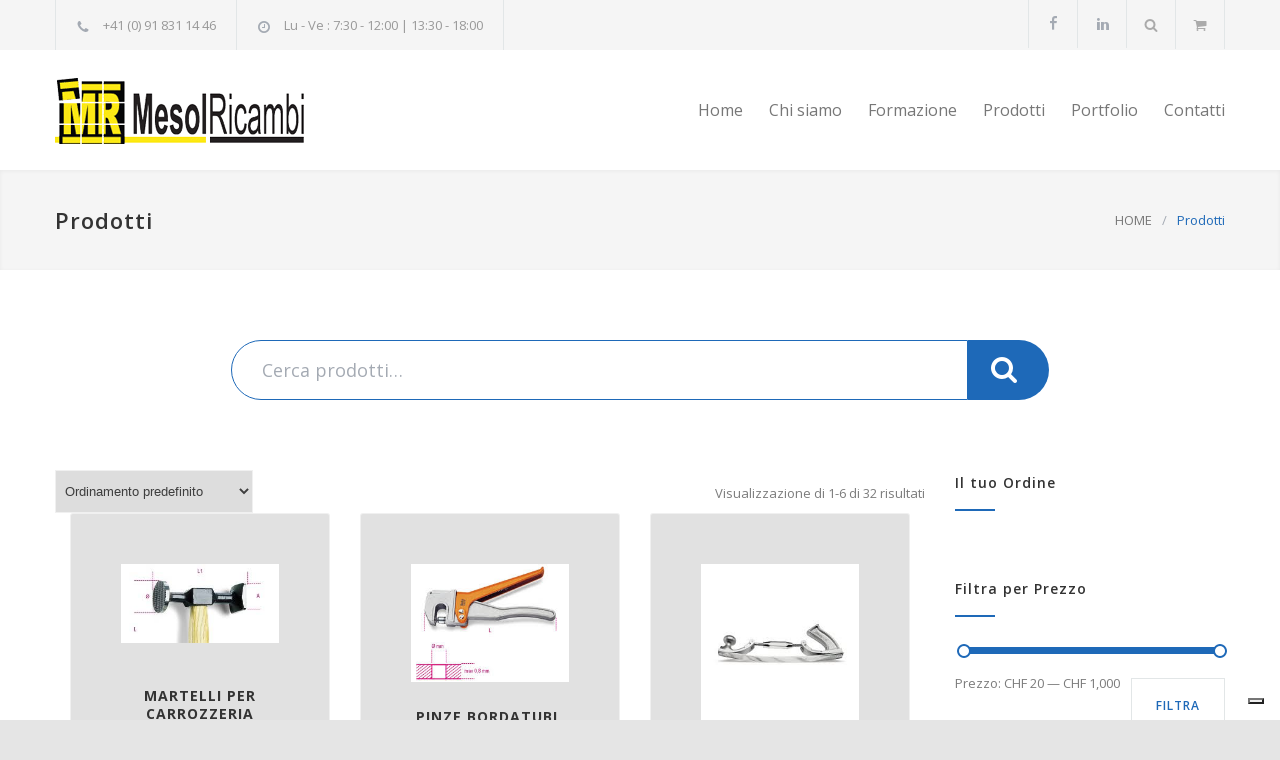

--- FILE ---
content_type: text/html; charset=UTF-8
request_url: https://www.mesolricambi.ch/prodotti/attrezzature-per-la-carrozzeria/utensili-per-carrozzeria/
body_size: 14014
content:
<!DOCTYPE html>
<html lang="it-IT">
		<head>
		<!--meta-->
		<meta http-equiv="content-type" content="text/html; charset=UTF-8" />
		<meta name="generator" content="WordPress 5.7.14" />
		<meta name="viewport" content="width=device-width, initial-scale=1, maximum-scale=1.2" />
		<meta name="description" content="Dal 2000 al servizio del garagista e del carrozziere" />
		<meta name="format-detection" content="telephone=no" />
		<!--style-->
		<link rel="alternate" type="application/rss+xml" title="RSS 2.0" href="https://www.mesolricambi.ch/feed/" />
		<link rel="pingback" href="https://www.mesolricambi.ch/xmlrpc.php" />
		<meta name='robots' content='index, follow, max-image-preview:large, max-snippet:-1, max-video-preview:-1' />

	<!-- This site is optimized with the Yoast SEO plugin v16.0.2 - https://yoast.com/wordpress/plugins/seo/ -->
	<title>Utensili per carrozzeria Archivi - Mesol Ricambi</title>
	<link rel="canonical" href="https://www.mesolricambi.ch/prodotti/attrezzature-per-la-carrozzeria/utensili-per-carrozzeria/" />
	<link rel="next" href="https://www.mesolricambi.ch/prodotti/attrezzature-per-la-carrozzeria/utensili-per-carrozzeria/page/2/" />
	<meta property="og:locale" content="it_IT" />
	<meta property="og:type" content="article" />
	<meta property="og:title" content="Utensili per carrozzeria Archivi - Mesol Ricambi" />
	<meta property="og:url" content="https://www.mesolricambi.ch/prodotti/attrezzature-per-la-carrozzeria/utensili-per-carrozzeria/" />
	<meta property="og:site_name" content="Mesol Ricambi" />
	<meta name="twitter:card" content="summary" />
	<script type="application/ld+json" class="yoast-schema-graph">{"@context":"https://schema.org","@graph":[{"@type":"WebSite","@id":"https://www.mesolricambi.ch/#website","url":"https://www.mesolricambi.ch/","name":"Mesol Ricambi","description":"Dal 2000 al servizio del garagista e del carrozziere","potentialAction":[{"@type":"SearchAction","target":"https://www.mesolricambi.ch/?s={search_term_string}","query-input":"required name=search_term_string"}],"inLanguage":"it-IT"},{"@type":"CollectionPage","@id":"https://www.mesolricambi.ch/prodotti/attrezzature-per-la-carrozzeria/utensili-per-carrozzeria/#webpage","url":"https://www.mesolricambi.ch/prodotti/attrezzature-per-la-carrozzeria/utensili-per-carrozzeria/","name":"Utensili per carrozzeria Archivi - Mesol Ricambi","isPartOf":{"@id":"https://www.mesolricambi.ch/#website"},"breadcrumb":{"@id":"https://www.mesolricambi.ch/prodotti/attrezzature-per-la-carrozzeria/utensili-per-carrozzeria/#breadcrumb"},"inLanguage":"it-IT","potentialAction":[{"@type":"ReadAction","target":["https://www.mesolricambi.ch/prodotti/attrezzature-per-la-carrozzeria/utensili-per-carrozzeria/"]}]},{"@type":"BreadcrumbList","@id":"https://www.mesolricambi.ch/prodotti/attrezzature-per-la-carrozzeria/utensili-per-carrozzeria/#breadcrumb","itemListElement":[{"@type":"ListItem","position":1,"item":{"@type":"WebPage","@id":"https://www.mesolricambi.ch/","url":"https://www.mesolricambi.ch/","name":"Home"}},{"@type":"ListItem","position":2,"item":{"@type":"WebPage","@id":"https://www.mesolricambi.ch/prodotti/attrezzature-per-la-carrozzeria/","url":"https://www.mesolricambi.ch/prodotti/attrezzature-per-la-carrozzeria/","name":"Attrezzature per la carrozzeria"}},{"@type":"ListItem","position":3,"item":{"@type":"WebPage","@id":"https://www.mesolricambi.ch/prodotti/attrezzature-per-la-carrozzeria/utensili-per-carrozzeria/","url":"https://www.mesolricambi.ch/prodotti/attrezzature-per-la-carrozzeria/utensili-per-carrozzeria/","name":"Utensili per carrozzeria"}}]}]}</script>
	<!-- / Yoast SEO plugin. -->


<link rel='dns-prefetch' href='//fonts.googleapis.com' />
<link rel='dns-prefetch' href='//s.w.org' />
<link rel="alternate" type="application/rss+xml" title="Mesol Ricambi &raquo; Feed" href="https://www.mesolricambi.ch/feed/" />
<link rel="alternate" type="application/rss+xml" title="Mesol Ricambi &raquo; Feed dei commenti" href="https://www.mesolricambi.ch/comments/feed/" />
<link rel="alternate" type="application/rss+xml" title="Feed Mesol Ricambi &raquo; Utensili per carrozzeria Categoria" href="https://www.mesolricambi.ch/prodotti/attrezzature-per-la-carrozzeria/utensili-per-carrozzeria/feed/" />
		<script type="text/javascript">
			window._wpemojiSettings = {"baseUrl":"https:\/\/s.w.org\/images\/core\/emoji\/13.0.1\/72x72\/","ext":".png","svgUrl":"https:\/\/s.w.org\/images\/core\/emoji\/13.0.1\/svg\/","svgExt":".svg","source":{"concatemoji":"https:\/\/www.mesolricambi.ch\/wp-includes\/js\/wp-emoji-release.min.js?ver=0102e2d421d753a2af1b616de0cce599"}};
			!function(e,a,t){var n,r,o,i=a.createElement("canvas"),p=i.getContext&&i.getContext("2d");function s(e,t){var a=String.fromCharCode;p.clearRect(0,0,i.width,i.height),p.fillText(a.apply(this,e),0,0);e=i.toDataURL();return p.clearRect(0,0,i.width,i.height),p.fillText(a.apply(this,t),0,0),e===i.toDataURL()}function c(e){var t=a.createElement("script");t.src=e,t.defer=t.type="text/javascript",a.getElementsByTagName("head")[0].appendChild(t)}for(o=Array("flag","emoji"),t.supports={everything:!0,everythingExceptFlag:!0},r=0;r<o.length;r++)t.supports[o[r]]=function(e){if(!p||!p.fillText)return!1;switch(p.textBaseline="top",p.font="600 32px Arial",e){case"flag":return s([127987,65039,8205,9895,65039],[127987,65039,8203,9895,65039])?!1:!s([55356,56826,55356,56819],[55356,56826,8203,55356,56819])&&!s([55356,57332,56128,56423,56128,56418,56128,56421,56128,56430,56128,56423,56128,56447],[55356,57332,8203,56128,56423,8203,56128,56418,8203,56128,56421,8203,56128,56430,8203,56128,56423,8203,56128,56447]);case"emoji":return!s([55357,56424,8205,55356,57212],[55357,56424,8203,55356,57212])}return!1}(o[r]),t.supports.everything=t.supports.everything&&t.supports[o[r]],"flag"!==o[r]&&(t.supports.everythingExceptFlag=t.supports.everythingExceptFlag&&t.supports[o[r]]);t.supports.everythingExceptFlag=t.supports.everythingExceptFlag&&!t.supports.flag,t.DOMReady=!1,t.readyCallback=function(){t.DOMReady=!0},t.supports.everything||(n=function(){t.readyCallback()},a.addEventListener?(a.addEventListener("DOMContentLoaded",n,!1),e.addEventListener("load",n,!1)):(e.attachEvent("onload",n),a.attachEvent("onreadystatechange",function(){"complete"===a.readyState&&t.readyCallback()})),(n=t.source||{}).concatemoji?c(n.concatemoji):n.wpemoji&&n.twemoji&&(c(n.twemoji),c(n.wpemoji)))}(window,document,window._wpemojiSettings);
		</script>
		<style type="text/css">
img.wp-smiley,
img.emoji {
	display: inline !important;
	border: none !important;
	box-shadow: none !important;
	height: 1em !important;
	width: 1em !important;
	margin: 0 .07em !important;
	vertical-align: -0.1em !important;
	background: none !important;
	padding: 0 !important;
}
</style>
	<link rel='stylesheet' id='font-awesome-css'  href='https://www.mesolricambi.ch/wp-content/plugins/woocommerce-ajax-filters/berocket/assets/css/font-awesome.min.css?ver=0102e2d421d753a2af1b616de0cce599' type='text/css' media='all' />
<link rel='stylesheet' id='berocket_aapf_widget-style-css'  href='https://www.mesolricambi.ch/wp-content/plugins/woocommerce-ajax-filters/assets/frontend/css/fullmain.min.css?ver=1.5.2.11' type='text/css' media='all' />
<link rel='stylesheet' id='wp-block-library-css'  href='https://www.mesolricambi.ch/wp-includes/css/dist/block-library/style.min.css?ver=0102e2d421d753a2af1b616de0cce599' type='text/css' media='all' />
<link rel='stylesheet' id='wp-block-library-theme-css'  href='https://www.mesolricambi.ch/wp-includes/css/dist/block-library/theme.min.css?ver=0102e2d421d753a2af1b616de0cce599' type='text/css' media='all' />
<link rel='stylesheet' id='wc-block-vendors-style-css'  href='https://www.mesolricambi.ch/wp-content/plugins/woocommerce/packages/woocommerce-blocks/build/vendors-style.css?ver=4.4.3' type='text/css' media='all' />
<link rel='stylesheet' id='wc-block-style-css'  href='https://www.mesolricambi.ch/wp-content/plugins/woocommerce/packages/woocommerce-blocks/build/style.css?ver=4.4.3' type='text/css' media='all' />
<link rel='stylesheet' id='rs-plugin-settings-css'  href='https://www.mesolricambi.ch/wp-content/plugins/revslider/public/assets/css/rs6.css?ver=6.3.3' type='text/css' media='all' />
<style id='rs-plugin-settings-inline-css' type='text/css'>
.tp-caption a{color:#ff7302;text-shadow:none;-webkit-transition:all 0.2s ease-out;-moz-transition:all 0.2s ease-out;-o-transition:all 0.2s ease-out;-ms-transition:all 0.2s ease-out}.tp-caption a:hover{color:#ffa902}.tp-caption a{color:#ff7302;text-shadow:none;-webkit-transition:all 0.2s ease-out;-moz-transition:all 0.2s ease-out;-o-transition:all 0.2s ease-out;-ms-transition:all 0.2s ease-out}.tp-caption a:hover{color:#ffa902}.tp-caption a{color:#ff7302;text-shadow:none;-webkit-transition:all 0.2s ease-out;-moz-transition:all 0.2s ease-out;-o-transition:all 0.2s ease-out;-ms-transition:all 0.2s ease-out}.tp-caption a:hover{color:#ffa902}.tp-caption a{color:#ff7302;text-shadow:none;-webkit-transition:all 0.2s ease-out;-moz-transition:all 0.2s ease-out;-o-transition:all 0.2s ease-out;-ms-transition:all 0.2s ease-out}.tp-caption a:hover{color:#ffa902}.tp-caption a{color:#ff7302;text-shadow:none;-webkit-transition:all 0.2s ease-out;-moz-transition:all 0.2s ease-out;-o-transition:all 0.2s ease-out;-ms-transition:all 0.2s ease-out}.tp-caption a:hover{color:#ffa902}.tp-caption a{color:#ff7302;text-shadow:none;-webkit-transition:all 0.2s ease-out;-moz-transition:all 0.2s ease-out;-o-transition:all 0.2s ease-out;-ms-transition:all 0.2s ease-out}.tp-caption a:hover{color:#ffa902}
</style>
<link rel='stylesheet' id='woocommerce-layout-css'  href='https://www.mesolricambi.ch/wp-content/plugins/woocommerce/assets/css/woocommerce-layout.css?ver=5.1.0' type='text/css' media='all' />
<link rel='stylesheet' id='woocommerce-smallscreen-css'  href='https://www.mesolricambi.ch/wp-content/plugins/woocommerce/assets/css/woocommerce-smallscreen.css?ver=5.1.0' type='text/css' media='only screen and (max-width: 768px)' />
<link rel='stylesheet' id='woocommerce-general-css'  href='https://www.mesolricambi.ch/wp-content/plugins/woocommerce/assets/css/woocommerce.css?ver=5.1.0' type='text/css' media='all' />
<style id='woocommerce-inline-inline-css' type='text/css'>
.woocommerce form .form-row .required { visibility: visible; }
</style>
<link rel='stylesheet' id='reset-css'  href='https://www.mesolricambi.ch/wp-content/themes/carservice/style/reset.css?ver=0102e2d421d753a2af1b616de0cce599' type='text/css' media='all' />
<link rel='stylesheet' id='superfish-css'  href='https://www.mesolricambi.ch/wp-content/themes/carservice/style/superfish.css?ver=0102e2d421d753a2af1b616de0cce599' type='text/css' media='all' />
<link rel='stylesheet' id='prettyPhoto-css'  href='https://www.mesolricambi.ch/wp-content/themes/carservice/style/prettyPhoto.css?ver=0102e2d421d753a2af1b616de0cce599' type='text/css' media='all' />
<link rel='stylesheet' id='jquery-qtip-css'  href='https://www.mesolricambi.ch/wp-content/plugins/ql-cost-calculator/style/jquery.qtip.css?ver=0102e2d421d753a2af1b616de0cce599' type='text/css' media='all' />
<link rel='stylesheet' id='odometer-css'  href='https://www.mesolricambi.ch/wp-content/themes/carservice/style/odometer-theme-default.css?ver=0102e2d421d753a2af1b616de0cce599' type='text/css' media='all' />
<link rel='stylesheet' id='animations-css'  href='https://www.mesolricambi.ch/wp-content/themes/carservice/style/animations.css?ver=0102e2d421d753a2af1b616de0cce599' type='text/css' media='all' />
<link rel='stylesheet' id='parent-style-css'  href='https://www.mesolricambi.ch/wp-content/themes/carservice/style.css?ver=0102e2d421d753a2af1b616de0cce599' type='text/css' media='all' />
<link rel='stylesheet' id='gmwqp-stylee-css'  href='https://www.mesolricambi.ch/wp-content/plugins/gm-woocommerce-quote-popup//assents/css/style.css?ver=1.0.0' type='text/css' media='all' />
<link rel='stylesheet' id='cc-template-css'  href='https://www.mesolricambi.ch/wp-content/plugins/ql-cost-calculator/fonts/template/style.css?ver=0102e2d421d753a2af1b616de0cce599' type='text/css' media='all' />
<link rel='stylesheet' id='cc-google-font-primary-css'  href='//fonts.googleapis.com/css?family=Open+Sans%3Aregular&#038;subset=latin%2Clatin-ext&#038;ver=0102e2d421d753a2af1b616de0cce599' type='text/css' media='all' />
<link rel='stylesheet' id='cc-google-font-lato-css'  href='//fonts.googleapis.com/css?family=Lato%3A300%2C400&#038;subset=latin-ext&#038;ver=0102e2d421d753a2af1b616de0cce599' type='text/css' media='all' />
<link rel='stylesheet' id='cost_calculator_style-css'  href='https://www.mesolricambi.ch/wp-content/plugins/ql-cost-calculator/style/style.css?ver=0102e2d421d753a2af1b616de0cce599' type='text/css' media='all' />
<style id='cost_calculator_style-inline-css' type='text/css'>
.cost-calculator-datepicker .ui-datepicker-current-day,
.cost-calculator-box input[type="checkbox"]:checked+.cost-calculator-checkbox-label,
.cost-calculator-box input[type="checkbox"]:checked+.cost-calculator-checkbox-label .checkbox-box,
.cost-calculator-box .ui-slider .ui-slider-handle::after,
.cost-calculator-box .ui-slider-range-min,
input[type='checkbox']:checked + span.cost-calculator-switch-slider,
.cost-calculator-container .cost-calculator-more,
.cost-calculator-container .cost-calculator-more[type="submit"],
body .cost-calculator-container .cost-calculator-more.cost-calculator-gray:hover
{
	background-color: #1E69B8;
}
.cost-calculator-box input[type="checkbox"]:checked+.cost-calculator-checkbox-label::before,
.cost-calculator-datepicker .ui-datepicker-prev:hover span::before,
.cost-calculator-datepicker .ui-datepicker-next:hover span::before,
.cost-calculator-summary-price,
.cost-calculator-box .ui-selectmenu-button.ui-corner-top .ui-icon,
.cost-calculator-box .ui-selectmenu-button:hover .ui-icon,
.cost-calculator-box .cost-calculator-datepicker-container:hover .ui-icon,
.cost-calculator-dropdown.cost-calculator-dropdown.ui-selectmenu-menu .ui-menu li.ui-state-focus,
div.cost-calculator-summary-box::before
{
	color: #1E69B8;
}
.cost-calculator-box input[type="checkbox"]:checked+.cost-calculator-checkbox-label,
.cost-calculator-box input[type="checkbox"]:checked+.cost-calculator-checkbox-label .checkbox-box,
.cost-calculator-box .ui-slider-handle .cost-slider-tooltip .cost-calculator-value,
.cost-calculator-container .cost-calculator-more,
.cost-calculator-container .cost-calculator-more[type="submit"],
body .cost-calculator-container .cost-calculator-more.cost-calculator-gray:hover
{
	border-color: #1E69B8;
}
.cost-calculator-box .ui-slider-handle .cost-slider-tooltip .cost-calculator-arrow::before
{
	border-color: #1E69B8 transparent;
}
.cost-calculator-datepicker .ui-datepicker-prev span::before,
.cost-calculator-datepicker .ui-datepicker-next span::before,
.cost-calculator-dropdown.ui-selectmenu-menu .ui-menu li,
.cost-calculator-box .cost-calculator-checkbox-label,
.cost-calculator-box .ui-slider-handle .cost-slider-tooltip .cost-calculator-value,
.cost-calculator-box .ui-selectmenu-button span.ui-selectmenu-text,
.cost-calculator-box .ui-selectmenu-button .ui-icon,
.cost-calculator-box .cost-calculator-datepicker-container .ui-icon,
.cost-calculator-price-description,
input[type='checkbox'] + span.cost-calculator-switch-slider::after,
.cost-calculator-form .cost-calculator-contact-box-submit-container p,
.cost-calculator-container input,
.cost-calculator-container input[type='text'],
.cost-calculator-container input[type='email'],
.cost-calculator-container input[type='number'],
.cost-calculator-container textarea,
.cost-calculator-terms-container label
{
	color: #777777;
}
.cost-calculator-datepicker.ui-datepicker,
.cost-calculator-box .cost-calculator-checkbox-label,
.cost-calculator-box .ui-slider .ui-slider-handle,
.cost-calculator-box .ui-selectmenu-button,
.cost-calculator-dropdown.ui-selectmenu-menu .ui-menu,
div.cost-calculator-box .ui-selectmenu-button .ui-icon,
div.cost-calculator-box .cost-calculator-datepicker-container .ui-icon,
.cost-calculator-container input,
.cost-calculator-container input[type='text'],
.cost-calculator-container input[type='email'],
.cost-calculator-container input[type='number'],
.cost-calculator-container textarea,
.cost-calculator-container .g-recaptcha-wrapper
{
	border-color: #E2E6E7;
}
.cost-calculator-datepicker.ui-datepicker .ui-datepicker-title,
.cost-calculator-box label,
.cost-calculator-contact-box>.vc_row>label
{
	color: #333333;
}
.cost-calculator-box .ui-slider,
input[type='checkbox'] + span.cost-calculator-switch-slider
{
	background-color: #E2E6E7;
}
body .cost-calculator-container,
body .cost-calculator-container .ui-widget,
.cost-calculator-dropdown.ui-selectmenu-menu,
.cost-calculator-box label,
.cost-calculator-container input,
.cost-calculator-container input[type='text'],
.cost-calculator-container input[type='email'],
.cost-calculator-container input[type='number'],
.cost-calculator-container textarea,
.cost-calculator-terms-container label,
.cost-calculator-terms-container label a,
input[type='checkbox'] + span.cost-calculator-switch-slider::after,
.cost-calculator-box .ui-selectmenu-button span.ui-selectmenu-text,
.cost-calculator-container .cost-calculator-more,
.cost-calculator-container .cost-calculator-more[type="submit"],
body .cost-calculator-container .cost-calculator-more.cost-calculator-gray:hover,
.cost-calculator-container .cost-calculator-flex-box label,
.cost-calculator-datepicker.ui-datepicker,
.cost-calculator-datepicker.ui-datepicker table td,
.cost-calculator-datepicker.ui-datepicker table th,
.cost-calculator-dropdown.ui-selectmenu-menu .ui-menu li
{
	font-family: 'Open Sans';
}
.cost-calculator-form .cost-calculator-flex-box textarea
{
	height: 190px;
}
.cost-calculator-dropdown.ui-selectmenu-menu 
{
	-moz-box-shadow: none;
	-webkit-box-shadow: none;
	box-shadow: none;
}
.cost-calculator-datepicker.ui-datepicker .ui-datepicker-title
{
	font-weight: 600;
}
.cost-calculator-box label+.cost-calculator-switch,
.cost-calculator-box input+input+.cost-calculator-checkbox-label.cost-calculator-checkbox-default,
.cost-calculator-contact-box .cost-calculator-flex-box,
body .cost-calculator-contact-box .cost-calculator-flex-box fieldset.wpb_column.vc_column_container,
.cost-calculator-contact-box .cost-calculator-flex-box input[type="text"],
.cost-calculator-form .cost-calculator-contact-box-submit-container,
.cost-calculator-box input+.cost-slider-container,
body .vc_row .cost-calculator-box input+input.cost-calculator-big,
.cost-calculator-box input+select+.ui-selectmenu-button,
.cost-calculator-box input+.select_container+.ui-selectmenu-button,
.cost-calculator-box input+.cost-calculator-datepicker-container
{
	margin-top: 20px;
}
.cost-calculator-form .cost-calculator-flex-box .cost-calculator-block:first-child input
{
	margin-top: 0;
}
.cost-calculator-box label,
.cost-calculator-contact-box>.vc_row>label
{
	display: block;
	font-weight: 600;
	background: #F5F5F5;
	padding: 11px 16px 13px;
	line-height: 26px
}
.cost-calculator-box label.cost-calculator-switch 
{
	padding: 0;
	font-weight: 400;
	background: none;
}
.cost-calculator-contact-box .cost-calculator-flex-box
{
	display: block;
}
.cost-calculator-contact-box .cost-calculator-flex-box fieldset.wpb_column.vc_column_container
{
	width: 100%;
	margin-left: 0;
}
.cost-calculator-contact-box .cost-calculator-flex-box .wpb_column.vc_column_container:first-child
{
	margin-top: 0;
}
.cost-calculator-container .cost-calculator-flex-box label
{
	margin-top: 28px;
	margin-bottom: -49px;
}
.cost-calculator-form .cost-calculator-flex-box .cost-calculator-block:first-child label
{
	margin-top: 8px;
	margin-bottom: -29px;
}
.cost-calculator-form .cost-calculator-contact-box-submit-container .vc_row
{
	margin: 0;
	padding: 0;
}
.vc_row .wpb_column div.cost-calculator-box.cost-calculator-float
{
	margin: 0;
}
.cost-calculator-box .cost-calculator-checkbox-label
{
	margin-right: -1px;
	margin-top: -1px;
	-moz-border-radius: 0;
	-webkit-border-radius: 0;
	border-radius: 0;
	padding: 12px 15px 10px 20px;
	color: #A4AAB3;
	background: #FFF;
	font-weight: 400;
}
.cost-calculator-box .cost-calculator-checkbox-label.cost-calculator-checkbox-default
{
	width: 14px;
}
.cost-calculator-box .cost-calculator-checkbox-label::before
{
	position: relative;
	top: -2px;
	left: -4px;
	z-index: 1;
	font-size: 16px;
	color: #FFF;
	margin-right: 10px;
	font-family: "cc-template";
	content: "c";
	font-style: normal;
	font-weight: normal;
	font-variant: normal;
	text-transform: none;
	vertical-align: middle;
	speak: none;
	line-height: 1;
	direction: ltr;
	-webkit-font-smoothing: antialiased;
	-moz-osx-font-smoothing: grayscale;
}
.cost-calculator-box input[type="checkbox"]:checked+.cost-calculator-checkbox-label
{
		color: #333;
		border-color: #E2E6E7;
		background: #F5F5F5;

}
.cost-calculator-box input[type="checkbox"]:checked+.cost-calculator-checkbox-label::before
{
	color: #FFF;
}
.cost-calculator-box .cost-calculator-checkbox-label.cost-calculator-checkbox-default::before
{
	margin-right: 0;
}
.cost-calculator-box .cost-calculator-checkbox-label .checkbox-box
{
	position: absolute;
	margin-left: 0;
	left: 12px;
	width: 22px;
	height: 22px;
	border: 1px solid #E2E6E7;
}
.cost-calculator-box .ui-selectmenu-button .ui-icon,
.cost-calculator-box .cost-calculator-datepicker-container .ui-icon
{
	border-left: 1px solid #E2E6E7;
	padding: 14px 12px 17px;
}
.cost-calculator-dropdown.ui-selectmenu-menu .ui-menu li
{
	border-top: 1px solid #E2E6E7}
.cost-calculator-dropdown.ui-selectmenu-menu .ui-menu li:first-child
{
	padding-top: 13px;
}
.cost-calculator-dropdown.ui-selectmenu-menu .ui-menu li:last-child
{
	padding-bottom: 13px;
}
.cost-calculator-container .cost-calculator-more
{
	position: relative;
	display: block;
	font-weight: 600;
	padding: 19px 0 20px;
	line-height: normal;
	letter-spacing: 1px;
	border: none;
	-moz-border-radius: 0;
	-webkit-border-radius: 0;
	border-radius: 0;
}
.cost-calculator-more span
{
	position: relative;
	z-index: 10;
	margin: 0 24px;
}
.cost-calculator-more::before
{
	position: absolute;
	content: "";
	width: 5px;
	height: 100%;
	top: 0;
	left: 0;
	background: rgba(0,0,0,0.1);
	transition: all 0.2s ease 0s;
	-webkit-transition: all 0.2s ease 0s;
	-moz-transition: all 0.2s ease 0s;
	z-index: 9;
}
.cost-calculator-container .cost-calculator-more:hover
{
	background: #1E69B8;
	color: #FFF;
	opacity: 1;
}
.cost-calculator-more:hover::before
{
	width: 100%;
	background: rgba(0,0,0,0.12);
}
.vc_row .wpb_column .cost-calculator-box.cost-calculator-summary-box,
body .vc_row .cost-calculator-box.cost-calculator-summary-box
{
	border: 1px solid #E2E6E7;
	padding: 26px 30px 28px;
}
.cost-calculator-summary-price
{
	float: right;
}
.cost-calculator-price-description
{
	text-align: right;
	margin-top: 11px;
}
.cost-calculator-fieldset-with-recaptcha,
.cost-calculator-column-with-recaptcha
{
	display: -ms-flexbox;
	display: -webkit-flexbox;
	display: -webkit-flex;
	display: flex;
	-ms-flex-direction: column-reverse;
	-webkit-flex-direction: column-reverse;
	-moz-flex-direction: column-reverse;
	flex-direction: column-reverse;
}
.vc_row.wpb_row.cost-calculator-row-with-recaptcha .vc_column_container.wpb_column
{
	width: 100%;
	margin-left: 0;
	margin-right: 0;
	margin-top: 22px;
}
.vc_row.wpb_row.cost-calculator-row-with-recaptcha .vc_column_container.wpb_column:first-child
{
	margin-top: 0;
}
.cost-calculator-container .wpb_column div.g-recaptcha-wrapper
{
	float: none;
	margin: 0;
	border-color: #E2E6E7;
	-ms-flex-item-align: start;
	-webkit-align-self: start;
	-moz-align-self: start;
	align-self: start;
}
.cost-calculator-form.cost-calculator-container .vc_row.wpb_row.cost-calculator-contact-box-submit-container div.vc_row.wpb_row.cost-calculator-button-with-recaptcha
{
	float: none;
	margin-top: 20px;
	margin-left: 0;
	margin-right: 0;
}
.cost-calculator-contact-box-submit-container .cost-calculator-recaptcha-container
{
	clear: both;
	margin-top: 20px;
	display: -ms-flexbox;
	display: -webkit-flexbox;
	display: -webkit-flex;
	display: flex;
	-ms-flex-direction: column-reverse;
	-webkit-flex-direction: column-reverse;
	-moz-flex-direction: column-reverse;
	flex-direction: column-reverse;
}
.cost-calculator-terms-container
{
	padding-bottom: 20px;
}
.cost-calculator-contact-box-submit-container .vc_col-sm-6 .cost-calculator-terms-container,
.cost-calculator-fieldset-with-recaptcha .cost-calculator-terms-container
{
	padding-bottom: 0;
}
.cost-calculator-contact-box-submit-container .cost-calculator-terms-container
{
	-ms-flex-order: 1;
	-webkit-order: 1;
	-moz-order: 1;
	order: 1;
	height: auto;
}
.cost-calculator-form.cost-calculator-container .cost-calculator-contact-box-submit-container .cost-calculator-column-with-recaptcha .cost-calculator-recaptcha-container .vc_row.wpb_row.cost-calculator-button-with-recaptcha,
.cost-calculator-contact-box-submit-container .vc_col-sm-6 .cost-calculator-terms-container + .vc_row
{
	margin-top: 20px;
}
div.cost-calculator-contact-box-submit-container .cost-calculator-column-with-recaptcha .cost-calculator-terms-container
{
	-ms-flex-item-align: start;
	-webkit-align-self: start;
	-moz-align-self: start;
	align-self: start;
}
.cost-calculator-row-with-recaptcha p
{
	padding: 0;
}
@media screen and (max-width:767px)
{
	body .wpb_column div.vc_row.cost-calculator-contact-box-submit-container .vc_col-sm-6
	{
		margin-top: 20px;
	}
	body .wpb_column div.vc_row.cost-calculator-contact-box-submit-container .vc_col-sm-6:first-child
	{
		margin-top: 0;
	}
	div.cost-calculator-fieldset-with-recaptcha .cost-calculator-terms-container
	{
		padding-bottom: 0;
	}
}

</style>
<link rel='stylesheet' id='cost_calculator_style_responsive-css'  href='https://www.mesolricambi.ch/wp-content/plugins/ql-cost-calculator/style/responsive.css?ver=0102e2d421d753a2af1b616de0cce599' type='text/css' media='all' />
<link rel='stylesheet' id='google-font-opensans-css'  href='//fonts.googleapis.com/css?family=Open+Sans%3A300%2C300italic%2C400%2C600%2C700%2C800&#038;subset=latin%2Clatin-ext&#038;ver=0102e2d421d753a2af1b616de0cce599' type='text/css' media='all' />
<link rel='stylesheet' id='main-style-css'  href='https://www.mesolricambi.ch/wp-content/themes/carservice-child/style.css?ver=0102e2d421d753a2af1b616de0cce599' type='text/css' media='all' />
<link rel='stylesheet' id='responsive-css'  href='https://www.mesolricambi.ch/wp-content/themes/carservice/style/responsive.css?ver=0102e2d421d753a2af1b616de0cce599' type='text/css' media='all' />
<link rel='stylesheet' id='woocommerce-custom-css'  href='https://www.mesolricambi.ch/wp-content/themes/carservice/woocommerce/style.css?ver=0102e2d421d753a2af1b616de0cce599' type='text/css' media='all' />
<link rel='stylesheet' id='woocommerce-responsive-css'  href='https://www.mesolricambi.ch/wp-content/themes/carservice/woocommerce/responsive.css?ver=0102e2d421d753a2af1b616de0cce599' type='text/css' media='all' />
<link rel='stylesheet' id='cs-streamline-small-css'  href='https://www.mesolricambi.ch/wp-content/themes/carservice/fonts/streamline-small/style.css?ver=0102e2d421d753a2af1b616de0cce599' type='text/css' media='all' />
<link rel='stylesheet' id='cs-template-css'  href='https://www.mesolricambi.ch/wp-content/themes/carservice/fonts/template/styles.css?ver=0102e2d421d753a2af1b616de0cce599' type='text/css' media='all' />
<link rel='stylesheet' id='cs-social-css'  href='https://www.mesolricambi.ch/wp-content/themes/carservice/fonts/social/styles.css?ver=0102e2d421d753a2af1b616de0cce599' type='text/css' media='all' />
<link rel='stylesheet' id='custom-css'  href='https://www.mesolricambi.ch/wp-content/themes/carservice/custom.css?ver=0102e2d421d753a2af1b616de0cce599' type='text/css' media='all' />
<link rel='stylesheet' id='vcv:assets:front:style-css'  href='https://www.mesolricambi.ch/wp-content/plugins/visualcomposer/public/dist/front.bundle.css?ver=35.1' type='text/css' media='all' />
<script type='text/javascript' src='https://www.mesolricambi.ch/wp-includes/js/jquery/jquery.min.js?ver=3.5.1' id='jquery-core-js'></script>
<script type='text/javascript' src='https://www.mesolricambi.ch/wp-includes/js/jquery/jquery-migrate.min.js?ver=3.3.2' id='jquery-migrate-js'></script>
<script type='text/javascript' src='https://www.mesolricambi.ch/wp-content/plugins/revslider/public/assets/js/rbtools.min.js?ver=6.3.3' id='tp-tools-js'></script>
<script type='text/javascript' src='https://www.mesolricambi.ch/wp-content/plugins/revslider/public/assets/js/rs6.min.js?ver=6.3.3' id='revmin-js'></script>
<script type='text/javascript' src='https://www.mesolricambi.ch/wp-content/plugins/woocommerce/assets/js/jquery-blockui/jquery.blockUI.min.js?ver=2.70' id='jquery-blockui-js'></script>
<script type='text/javascript' id='wc-add-to-cart-js-extra'>
/* <![CDATA[ */
var wc_add_to_cart_params = {"ajax_url":"\/wp-admin\/admin-ajax.php","wc_ajax_url":"\/?wc-ajax=%%endpoint%%","i18n_view_cart":"Controlla ordine","cart_url":"https:\/\/www.mesolricambi.ch\/controlla-ordine\/","is_cart":"","cart_redirect_after_add":"no"};
/* ]]> */
</script>
<script type='text/javascript' src='https://www.mesolricambi.ch/wp-content/plugins/woocommerce/assets/js/frontend/add-to-cart.min.js?ver=5.1.0' id='wc-add-to-cart-js'></script>
<script type='text/javascript' src='https://www.mesolricambi.ch/wp-content/plugins/js_composer/assets/js/vendors/woocommerce-add-to-cart.js?ver=6.5.0' id='vc_woocommerce-add-to-cart-js-js'></script>
<link rel="https://api.w.org/" href="https://www.mesolricambi.ch/wp-json/" /><link rel="EditURI" type="application/rsd+xml" title="RSD" href="https://www.mesolricambi.ch/xmlrpc.php?rsd" />
<link rel="wlwmanifest" type="application/wlwmanifest+xml" href="https://www.mesolricambi.ch/wp-includes/wlwmanifest.xml" /> 

<style type="text/css" id="simple-css-output">/* ELIMINA YOU ARE HERE NEL BREADCRUMB */.page-header-right label{display:none;}/* TEAM (CHI SIAMO) */.team{text-align:center;margin-top:10px;}.team p{margin-top:0;}/* nomi ridimensionamento testo a 1190px */@media only screen and (max-width:1190px) {.team h4{font-size:13px;}}/* TEAM */.team h4{font-size:15px;background-color:#1e69b8;color:#fff;padding:6px;width:200px;margin:auto;line-height:24px;border-left:5px solid #1a5ca1;}.team h5{font-size:15px;margin-top:4px;}/* FOOTER PRIVACY E MAPPA */.policy{font-size:12px;}/* CONTACT FORM */input, textarea {border:1px solid #aaa;}/* FOOTER */.contatti {color:#fcec44 !important;}.policy {color:#3b5998 !important;}.policy {color:#0074B1 !important;}/* CODICE PRODOTTO SKU */.sku_wrapper {display:block;width:180px;background-color:#1e69b8;color:#fff;font-size:16px;padding:10px 10px 14px;text-align:center;}.woocommerce .posted_in{display:block;margin-top:16px;}/* ALLINEAMENTO QUANTITA' PULSANTE "ORDINA" */.woocommerce div.product form.cart div.quantity {margin:0 10px 0 0;}/* PADDING PER RICHIEDI PREVENTIVO */#enquiry {padding-top:30px;}/* RICHIEDI PREVENTIVO */#enquiry input /*{background-color:#2f74bd;color:#fff;}*/ {background-color:#fff;color:#2f74bd;}#enquiry input.wpi-button:hover, #enquiry input.wpi-button:active, #enquiry input.wpi-button:focus {padding:18px 24px 19px;background-color:#2f74bd;color:#fff;}.contact-bottom {display:none;}/* CATEGORIA WOOCOMMERCE */.woocommerce .posted_in {margin-top:30px;}/* DESCRIZIONE - INFO AGGIUNTIVE */.wc-tabs-wrapper .ui-widget-content{border-radius:0;}.woocommerce-tabs h2 {visibility:hidden;}</style><meta name="generator" content="Basato su Visual Composer Website Builder - editor visuale che utilizza una facile e veloce modalità di trascinamento per WordPress."/><style></style>	<noscript><style>.woocommerce-product-gallery{ opacity: 1 !important; }</style></noscript>
	<meta name="generator" content="Powered by WPBakery Page Builder - drag and drop page builder for WordPress."/>
<meta name="generator" content="Powered by Slider Revolution 6.3.3 - responsive, Mobile-Friendly Slider Plugin for WordPress with comfortable drag and drop interface." />
<link rel="icon" href="https://www.mesolricambi.ch/wp-content/uploads/2017/05/005-repairing-car-90x90.png" sizes="32x32" />
<link rel="icon" href="https://www.mesolricambi.ch/wp-content/uploads/2017/05/005-repairing-car.png" sizes="192x192" />
<link rel="apple-touch-icon" href="https://www.mesolricambi.ch/wp-content/uploads/2017/05/005-repairing-car.png" />
<meta name="msapplication-TileImage" content="https://www.mesolricambi.ch/wp-content/uploads/2017/05/005-repairing-car.png" />
<script type="text/javascript">function setREVStartSize(e){
			//window.requestAnimationFrame(function() {				 
				window.RSIW = window.RSIW===undefined ? window.innerWidth : window.RSIW;	
				window.RSIH = window.RSIH===undefined ? window.innerHeight : window.RSIH;	
				try {								
					var pw = document.getElementById(e.c).parentNode.offsetWidth,
						newh;
					pw = pw===0 || isNaN(pw) ? window.RSIW : pw;
					e.tabw = e.tabw===undefined ? 0 : parseInt(e.tabw);
					e.thumbw = e.thumbw===undefined ? 0 : parseInt(e.thumbw);
					e.tabh = e.tabh===undefined ? 0 : parseInt(e.tabh);
					e.thumbh = e.thumbh===undefined ? 0 : parseInt(e.thumbh);
					e.tabhide = e.tabhide===undefined ? 0 : parseInt(e.tabhide);
					e.thumbhide = e.thumbhide===undefined ? 0 : parseInt(e.thumbhide);
					e.mh = e.mh===undefined || e.mh=="" || e.mh==="auto" ? 0 : parseInt(e.mh,0);		
					if(e.layout==="fullscreen" || e.l==="fullscreen") 						
						newh = Math.max(e.mh,window.RSIH);					
					else{					
						e.gw = Array.isArray(e.gw) ? e.gw : [e.gw];
						for (var i in e.rl) if (e.gw[i]===undefined || e.gw[i]===0) e.gw[i] = e.gw[i-1];					
						e.gh = e.el===undefined || e.el==="" || (Array.isArray(e.el) && e.el.length==0)? e.gh : e.el;
						e.gh = Array.isArray(e.gh) ? e.gh : [e.gh];
						for (var i in e.rl) if (e.gh[i]===undefined || e.gh[i]===0) e.gh[i] = e.gh[i-1];
											
						var nl = new Array(e.rl.length),
							ix = 0,						
							sl;					
						e.tabw = e.tabhide>=pw ? 0 : e.tabw;
						e.thumbw = e.thumbhide>=pw ? 0 : e.thumbw;
						e.tabh = e.tabhide>=pw ? 0 : e.tabh;
						e.thumbh = e.thumbhide>=pw ? 0 : e.thumbh;					
						for (var i in e.rl) nl[i] = e.rl[i]<window.RSIW ? 0 : e.rl[i];
						sl = nl[0];									
						for (var i in nl) if (sl>nl[i] && nl[i]>0) { sl = nl[i]; ix=i;}															
						var m = pw>(e.gw[ix]+e.tabw+e.thumbw) ? 1 : (pw-(e.tabw+e.thumbw)) / (e.gw[ix]);					
						newh =  (e.gh[ix] * m) + (e.tabh + e.thumbh);
					}				
					if(window.rs_init_css===undefined) window.rs_init_css = document.head.appendChild(document.createElement("style"));					
					document.getElementById(e.c).height = newh+"px";
					window.rs_init_css.innerHTML += "#"+e.c+"_wrapper { height: "+newh+"px }";				
				} catch(e){
					console.log("Failure at Presize of Slider:" + e)
				}					   
			//});
		  };</script>
<noscript><style> .wpb_animate_when_almost_visible { opacity: 1; }</style></noscript>	</head>
		<body data-rsssl=1 class="archive tax-product_cat term-utensili-per-carrozzeria term-300 theme-carservice vcwb woocommerce woocommerce-page woocommerce-no-js wpb-js-composer js-comp-ver-6.5.0 vc_responsive">
		<div class="site-container">
						<div class="header-top-bar-container clearfix">
								<div class="header-top-bar">
					<div id='carservice_cart_icon-2' class='widget cs_cart_icon_widget'>			<a href="https://www.mesolricambi.ch/controlla-ordine/" class="cart-icon template-shopping-cart">&nbsp;<span class="cart-items-number" style="display: none;">0</span></a>
			</div><div id='carservice_contact_details_list-2' class='widget cs_contact_details_list_widget'>		<ul class="contact-details clearfix">
							<li class="template-phone">
										<a href="tel:+410918311446">
					+41 (0) 91 831 14 46					</a>
									</li>
								<li class="template-clock">
					Lu - Ve : 7:30 - 12:00 | 13:30 - 18:00				</li>
						</ul>
		</div><div id='search-3' class='widget widget_search'><div class="search-container">
	<a class="template-search" href="#" title="Search"></a>
	<form class="search-form" action="https://www.mesolricambi.ch">
		<input name="s" class="search-input hint" type="text" value="Search..." placeholder="Search...">
		<fieldset class="search-submit-container">
			<span class="template-search"></span>
			<input type="submit" class="search-submit" value="">
		</fieldset>
	</form>
</div></div><div id='carservice_social_icons-2' class='widget cs_social_icons_widget'>		<ul class="social-icons">
						<li><a  target='_blank' href="https://www.facebook.com/mesolricambi/" class="social-facebook"></a></li>
						<li><a  target='_blank' href="#" class="social-linkedin"></a></li>
					</ul>
		</div>				</div>
				<a href="#" class="header-toggle template-arrow-up"></a>
							</div>
						<!-- Header -->
			<div class="header-container sticky">
				<div class="vertical-align-table">
					<div class="header clearfix">
						<div class="logo vertical-align-cell">
							<h1><a href="https://www.mesolricambi.ch" title="Mesol Ricambi">
														<img src="https://www.mesolricambi.ch/wp-content/uploads/2021/03/logo-mesol-ricambi-ridimensionato-aimaproject-sa.png" alt="logo">
																					</a></h1>
						</div>
														<a href="#" class="mobile-menu-switch vertical-align-cell">
									<span class="line"></span>
									<span class="line"></span>
									<span class="line"></span>
								</a>
								<div class="menu-container clearfix vertical-align-cell">
								<nav class="menu-main-menu-container"><ul id="menu-main-menu" class="sf-menu"><li id="menu-item-1165" class="menu-item menu-item-type-post_type menu-item-object-page menu-item-home menu-item-1165"><a href="https://www.mesolricambi.ch/">Home</a></li>
<li id="menu-item-1193" class="menu-item menu-item-type-post_type menu-item-object-page menu-item-1193"><a href="https://www.mesolricambi.ch/chi-siamo/">Chi siamo</a></li>
<li id="menu-item-4750" class="menu-item menu-item-type-post_type menu-item-object-page menu-item-4750"><a href="https://www.mesolricambi.ch/formazione/">Formazione</a></li>
<li id="menu-item-1788" class="menu-item menu-item-type-post_type menu-item-object-page menu-item-has-children menu-item-1788"><a href="https://www.mesolricambi.ch/prodotti/">Prodotti</a>
<ul class="sub-menu">
	<li id="menu-item-1875" class="menu-item menu-item-type-taxonomy menu-item-object-product_cat menu-item-1875"><a href="https://www.mesolricambi.ch/prodotti/novita/">Novità</a></li>
	<li id="menu-item-1551" class="menu-item menu-item-type-taxonomy menu-item-object-product_cat menu-item-1551"><a href="https://www.mesolricambi.ch/prodotti/azioni/">Azioni</a></li>
	<li id="menu-item-1552" class="menu-item menu-item-type-taxonomy menu-item-object-product_cat menu-item-1552"><a href="https://www.mesolricambi.ch/prodotti/usato/">Usato</a></li>
</ul>
</li>
<li id="menu-item-4720" class="menu-item menu-item-type-post_type menu-item-object-page menu-item-4720"><a href="https://www.mesolricambi.ch/portfolio/">Portfolio</a></li>
<li id="menu-item-1261" class="menu-item menu-item-type-post_type menu-item-object-page menu-item-1261"><a href="https://www.mesolricambi.ch/contatti/">Contatti</a></li>
</ul></nav>								</div>
								<div class="mobile-menu-container">
									<div class="mobile-menu-divider"></div>
									<nav class="menu-main-menu-container"><ul id="menu-main-menu-1" class="mobile-menu collapsible-mobile-submenus"><li class="menu-item menu-item-type-post_type menu-item-object-page menu-item-home menu-item-1165"><a href="https://www.mesolricambi.ch/">Home</a></li>
<li class="menu-item menu-item-type-post_type menu-item-object-page menu-item-1193"><a href="https://www.mesolricambi.ch/chi-siamo/">Chi siamo</a></li>
<li class="menu-item menu-item-type-post_type menu-item-object-page menu-item-4750"><a href="https://www.mesolricambi.ch/formazione/">Formazione</a></li>
<li class="menu-item menu-item-type-post_type menu-item-object-page menu-item-has-children menu-item-1788"><a href="https://www.mesolricambi.ch/prodotti/">Prodotti</a><a href="#" class="template-arrow-menu"></a>
<ul class="sub-menu">
	<li class="menu-item menu-item-type-taxonomy menu-item-object-product_cat menu-item-1875"><a href="https://www.mesolricambi.ch/prodotti/novita/">Novità</a></li>
	<li class="menu-item menu-item-type-taxonomy menu-item-object-product_cat menu-item-1551"><a href="https://www.mesolricambi.ch/prodotti/azioni/">Azioni</a></li>
	<li class="menu-item menu-item-type-taxonomy menu-item-object-product_cat menu-item-1552"><a href="https://www.mesolricambi.ch/prodotti/usato/">Usato</a></li>
</ul>
</li>
<li class="menu-item menu-item-type-post_type menu-item-object-page menu-item-4720"><a href="https://www.mesolricambi.ch/portfolio/">Portfolio</a></li>
<li class="menu-item menu-item-type-post_type menu-item-object-page menu-item-1261"><a href="https://www.mesolricambi.ch/contatti/">Contatti</a></li>
</ul></nav>								</div>
													</div>
				</div>
			</div>
		<!-- /Header --><div class="theme-page padding-bottom-70">
	<div class="vc_row wpb_row vc_row-fluid gray full-width page-header vertical-align-table">
		<div class="vc_row wpb_row vc_inner vc_row-fluid">
			<div class="page-header-left">
				<h1>Prodotti</h1>
			</div>
			<div class="page-header-right">
				<div class="bread-crumb-container">
					<label>YOU ARE HERE:</label>
					<ul class="bread-crumb">
						<li>
							<a href="https://www.mesolricambi.ch" title="Home">
								HOME							</a>
						</li>
						<li class="separator">
							&#47;
						</li>
						<li>
							Prodotti						</li>
					</ul>
				</div>
			</div>
		</div>
	</div>
	<div class="clearfix">
		<div class="vc_row wpb_row vc_row-fluid margin-top-70">

			
<div class="form-container">

<form role="search" method="get" class="woocommerce-product-search" action="https://www.mesolricambi.ch/">
	<label class="screen-reader-text" for="woocommerce-product-search-field-0">Cerca:</label>
    <div class="search-wrapper">
        <input type="search" id="woocommerce-product-search-field-0" class="search-field" placeholder="Cerca prodotti&hellip;" value="" name="s" />
        <button type="submit" class="search-submit">
            <i class="template-search"></i>
        </button>
        <div class="clearfix"></div>
    </div>
    <input type="hidden" name="post_type" value="product" />
</form>

</div>

			<div class="vc_col-sm-9 wpb_column vc_column_container no-margin">
				<div class="wpb_wrapper">
					
			
			
			
				<div class="woocommerce-notices-wrapper"></div><p class="woocommerce-result-count">
	Visualizzazione di 1-6 di 32 risultati</p>
<form class="woocommerce-ordering" method="get">
	<select name="orderby" class="orderby" aria-label="Ordine negozio">
					<option value="menu_order"  selected='selected'>Ordinamento predefinito</option>
					<option value="popularity" >Popolarità</option>
					<option value="date" >Ordina in base al più recente</option>
					<option value="price" >Prezzo: dal più economico</option>
					<option value="price-desc" >Prezzo: dal più caro</option>
			</select>
	<input type="hidden" name="paged" value="1" />
	</form>

				<ul class="products columns-3">
<li class="product-category product first">
	<a href="https://www.mesolricambi.ch/prodotti/attrezzature-per-la-carrozzeria/utensili-per-carrozzeria/martelli-per-carrozzeria/"><img src="https://www.mesolricambi.ch/wp-content/uploads/2017/08/1357Z45.jpeg" alt="Martelli per carrozzeria" width="300" height="300" />		<h2 class="woocommerce-loop-category__title">
			Martelli per carrozzeria <mark class="count">(6)</mark>		</h2>
		</a></li>
<li class="product-category product">
	<a href="https://www.mesolricambi.ch/prodotti/attrezzature-per-la-carrozzeria/utensili-per-carrozzeria/pinze-bordatubi-foralamiere-piegabordi/"><img src="https://www.mesolricambi.ch/wp-content/uploads/2017/08/1065P.jpeg" alt="Pinze bordatubi, foralamiere, piegabordi" width="300" height="300" />		<h2 class="woocommerce-loop-category__title">
			Pinze bordatubi, foralamiere, piegabordi <mark class="count">(8)</mark>		</h2>
		</a></li>
<li class="product-category product last">
	<a href="https://www.mesolricambi.ch/prodotti/attrezzature-per-la-carrozzeria/utensili-per-carrozzeria/portalima-e-battilamiera/"><img src="https://www.mesolricambi.ch/wp-content/uploads/2017/08/1338.jpeg" alt="Portalima e battilamiera" width="300" height="300" srcset="https://www.mesolricambi.ch/wp-content/uploads/2017/08/1338.jpeg 225w, https://www.mesolricambi.ch/wp-content/uploads/2017/08/1338-150x150.jpeg 150w, https://www.mesolricambi.ch/wp-content/uploads/2017/08/1338-90x90.jpeg 90w" sizes="(max-width: 225px) 100vw, 225px" />		<h2 class="woocommerce-loop-category__title">
			Portalima e battilamiera <mark class="count">(6)</mark>		</h2>
		</a></li>
<li class="product-category product first">
	<a href="https://www.mesolricambi.ch/prodotti/attrezzature-per-la-carrozzeria/utensili-per-carrozzeria/tassi/"><img src="https://www.mesolricambi.ch/wp-content/uploads/2017/08/1305Z-300x159.jpeg" alt="Tassi" width="300" height="300" />		<h2 class="woocommerce-loop-category__title">
			Tassi <mark class="count">(9)</mark>		</h2>
		</a></li>

																					<li class="post-2749 product type-product status-publish has-post-thumbnail product_cat-martelli-per-carrozzeria product_cat-tassi product_cat-utensili-per-carrozzeria  instock sale shipping-taxable purchasable product-type-simple">
	<a href="https://www.mesolricambi.ch/prodotto/assortimento-da-carrozzeria-1369c11/" class="woocommerce-LoopProduct-link woocommerce-loop-product__link">
	<span class="onsale">Azione</span>
	<img width="239" height="211" src="https://www.mesolricambi.ch/wp-content/uploads/2017/08/1369c11.jpeg" class="attachment-woocommerce_thumbnail size-woocommerce_thumbnail" alt="" loading="lazy" /><h2 class="woocommerce-loop-product__title">ASSORTIMENTO DA CARROZZERIA 1369/C11</h2>
	<span class="price"><del><span class="woocommerce-Price-amount amount"><bdi><span class="woocommerce-Price-currencySymbol">&#67;&#72;&#70;</span>&nbsp;1,111.00</bdi></span></del> <ins><span class="woocommerce-Price-amount amount"><bdi><span class="woocommerce-Price-currencySymbol">&#67;&#72;&#70;</span>&nbsp;999.00</bdi></span></ins></span>
</a><a href="?add-to-cart=2749" data-quantity="1" class="button product_type_simple add_to_cart_button ajax_add_to_cart" data-product_id="2749" data-product_sku="013690033" aria-label="Aggiungi &ldquo;ASSORTIMENTO DA CARROZZERIA 1369/C11&rdquo; al tuo carrello" rel="nofollow">ADD TO CART</a>		<div class="gmwqp_inquirybtn_loop">
			<a href="#" class="button gmwqp_inq " title="ASSORTIMENTO DA CARROZZERIA 1369/C11" attr_id="2749">Richiesta Preventivo</a>
		</div>
		</li>
																	<li class="post-3477 product type-product status-publish has-post-thumbnail product_cat-portalima-e-battilamiera product_cat-raddrizzatori-per-carrozzeria last instock sale shipping-taxable purchasable product-type-simple">
	<a href="https://www.mesolricambi.ch/prodotto/battitoio-a-contraccolpo/" class="woocommerce-LoopProduct-link woocommerce-loop-product__link">
	<span class="onsale">Azione</span>
	<img width="225" height="225" src="https://www.mesolricambi.ch/wp-content/uploads/2017/09/096.jpeg" class="attachment-woocommerce_thumbnail size-woocommerce_thumbnail" alt="" loading="lazy" srcset="https://www.mesolricambi.ch/wp-content/uploads/2017/09/096.jpeg 225w, https://www.mesolricambi.ch/wp-content/uploads/2017/09/096-150x150.jpeg 150w, https://www.mesolricambi.ch/wp-content/uploads/2017/09/096-90x90.jpeg 90w" sizes="(max-width: 225px) 100vw, 225px" /><h2 class="woocommerce-loop-product__title">BATTITOIO A CONTRACCOLPO ART. OMCN 096</h2>
	<span class="price"><del><span class="woocommerce-Price-amount amount"><bdi><span class="woocommerce-Price-currencySymbol">&#67;&#72;&#70;</span>&nbsp;104.00</bdi></span></del> <ins><span class="woocommerce-Price-amount amount"><bdi><span class="woocommerce-Price-currencySymbol">&#67;&#72;&#70;</span>&nbsp;67.00</bdi></span></ins></span>
</a><a href="?add-to-cart=3477" data-quantity="1" class="button product_type_simple add_to_cart_button ajax_add_to_cart" data-product_id="3477" data-product_sku="OMCN 096" aria-label="Aggiungi &ldquo;BATTITOIO A CONTRACCOLPO ART. OMCN 096&rdquo; al tuo carrello" rel="nofollow">ADD TO CART</a>		<div class="gmwqp_inquirybtn_loop">
			<a href="#" class="button gmwqp_inq " title="BATTITOIO A CONTRACCOLPO ART. OMCN 096" attr_id="3477">Richiesta Preventivo</a>
		</div>
		</li>
																	<li class="post-3493 product type-product status-publish has-post-thumbnail product_cat-portalima-e-battilamiera product_cat-raddrizzatori-per-carrozzeria first instock sale shipping-taxable purchasable product-type-simple">
	<a href="https://www.mesolricambi.ch/prodotto/battitoio-a-contraccolpo-corredato-di-ganci/" class="woocommerce-LoopProduct-link woocommerce-loop-product__link">
	<span class="onsale">Azione</span>
	<img width="278" height="181" src="https://www.mesolricambi.ch/wp-content/uploads/2017/09/096a.jpeg" class="attachment-woocommerce_thumbnail size-woocommerce_thumbnail" alt="" loading="lazy" /><h2 class="woocommerce-loop-product__title">BATTITOIO A CONTRACCOLPO CORREDATO DI GANCI ART. OMCN 096/A</h2>
	<span class="price"><del><span class="woocommerce-Price-amount amount"><bdi><span class="woocommerce-Price-currencySymbol">&#67;&#72;&#70;</span>&nbsp;664.00</bdi></span></del> <ins><span class="woocommerce-Price-amount amount"><bdi><span class="woocommerce-Price-currencySymbol">&#67;&#72;&#70;</span>&nbsp;432.00</bdi></span></ins></span>
</a><a href="?add-to-cart=3493" data-quantity="1" class="button product_type_simple add_to_cart_button ajax_add_to_cart" data-product_id="3493" data-product_sku="OMCN 096/A" aria-label="Aggiungi &ldquo;BATTITOIO A CONTRACCOLPO CORREDATO DI GANCI ART. OMCN 096/A&rdquo; al tuo carrello" rel="nofollow">ADD TO CART</a>		<div class="gmwqp_inquirybtn_loop">
			<a href="#" class="button gmwqp_inq " title="BATTITOIO A CONTRACCOLPO CORREDATO DI GANCI ART. OMCN 096/A" attr_id="3493">Richiesta Preventivo</a>
		</div>
		</li>
																	<li class="post-2765 product type-product status-publish has-post-thumbnail product_cat-pinze-bordatubi-foralamiere-piegabordi product_cat-utensili-per-carrozzeria  instock sale shipping-taxable purchasable product-type-simple">
	<a href="https://www.mesolricambi.ch/prodotto/cesoia-a-doppia-leva-destrorsa-1123/" class="woocommerce-LoopProduct-link woocommerce-loop-product__link">
	<span class="onsale">Azione</span>
	<img width="300" height="144" src="https://www.mesolricambi.ch/wp-content/uploads/2017/08/1123-300x144.jpeg" class="attachment-woocommerce_thumbnail size-woocommerce_thumbnail" alt="" loading="lazy" /><h2 class="woocommerce-loop-product__title">CESOIA A DOPPIA LEVA DESTRORSA 1123</h2>
	<span class="price"><del><span class="woocommerce-Price-amount amount"><bdi><span class="woocommerce-Price-currencySymbol">&#67;&#72;&#70;</span>&nbsp;46.00</bdi></span></del> <ins><span class="woocommerce-Price-amount amount"><bdi><span class="woocommerce-Price-currencySymbol">&#67;&#72;&#70;</span>&nbsp;41.50</bdi></span></ins></span>
</a><a href="?add-to-cart=2765" data-quantity="1" class="button product_type_simple add_to_cart_button ajax_add_to_cart" data-product_id="2765" data-product_sku="011230020" aria-label="Aggiungi &ldquo;CESOIA A DOPPIA LEVA DESTRORSA 1123&rdquo; al tuo carrello" rel="nofollow">ADD TO CART</a>		<div class="gmwqp_inquirybtn_loop">
			<a href="#" class="button gmwqp_inq " title="CESOIA A DOPPIA LEVA DESTRORSA 1123" attr_id="2765">Richiesta Preventivo</a>
		</div>
		</li>
																	<li class="post-2764 product type-product status-publish has-post-thumbnail product_cat-pinze-bordatubi-foralamiere-piegabordi product_cat-utensili-per-carrozzeria last instock sale shipping-taxable purchasable product-type-simple">
	<a href="https://www.mesolricambi.ch/prodotto/cesoia-a-doppia-leva-lame-diritte-1122/" class="woocommerce-LoopProduct-link woocommerce-loop-product__link">
	<span class="onsale">Azione</span>
	<img width="300" height="139" src="https://www.mesolricambi.ch/wp-content/uploads/2017/08/1122-300x139.jpeg" class="attachment-woocommerce_thumbnail size-woocommerce_thumbnail" alt="" loading="lazy" /><h2 class="woocommerce-loop-product__title">CESOIA A DOPPIA LEVA LAME DIRITTE 1122</h2>
	<span class="price"><del><span class="woocommerce-Price-amount amount"><bdi><span class="woocommerce-Price-currencySymbol">&#67;&#72;&#70;</span>&nbsp;46.00</bdi></span></del> <ins><span class="woocommerce-Price-amount amount"><bdi><span class="woocommerce-Price-currencySymbol">&#67;&#72;&#70;</span>&nbsp;41.40</bdi></span></ins></span>
</a><a href="?add-to-cart=2764" data-quantity="1" class="button product_type_simple add_to_cart_button ajax_add_to_cart" data-product_id="2764" data-product_sku="011220020" aria-label="Aggiungi &ldquo;CESOIA A DOPPIA LEVA LAME DIRITTE 1122&rdquo; al tuo carrello" rel="nofollow">ADD TO CART</a>		<div class="gmwqp_inquirybtn_loop">
			<a href="#" class="button gmwqp_inq " title="CESOIA A DOPPIA LEVA LAME DIRITTE 1122" attr_id="2764">Richiesta Preventivo</a>
		</div>
		</li>
																	<li class="post-2766 product type-product status-publish has-post-thumbnail product_cat-pinze-bordatubi-foralamiere-piegabordi product_cat-utensili-per-carrozzeria first instock sale shipping-taxable purchasable product-type-simple">
	<a href="https://www.mesolricambi.ch/prodotto/cesoia-a-doppia-leva-sinistrorsa-1124/" class="woocommerce-LoopProduct-link woocommerce-loop-product__link">
	<span class="onsale">Azione</span>
	<img width="300" height="140" src="https://www.mesolricambi.ch/wp-content/uploads/2017/08/1124-300x140.jpeg" class="attachment-woocommerce_thumbnail size-woocommerce_thumbnail" alt="" loading="lazy" /><h2 class="woocommerce-loop-product__title">CESOIA A DOPPIA LEVA SINISTRORSA 1124</h2>
	<span class="price"><del><span class="woocommerce-Price-amount amount"><bdi><span class="woocommerce-Price-currencySymbol">&#67;&#72;&#70;</span>&nbsp;46.00</bdi></span></del> <ins><span class="woocommerce-Price-amount amount"><bdi><span class="woocommerce-Price-currencySymbol">&#67;&#72;&#70;</span>&nbsp;41.50</bdi></span></ins></span>
</a><a href="?add-to-cart=2766" data-quantity="1" class="button product_type_simple add_to_cart_button ajax_add_to_cart" data-product_id="2766" data-product_sku="011240020" aria-label="Aggiungi &ldquo;CESOIA A DOPPIA LEVA SINISTRORSA 1124&rdquo; al tuo carrello" rel="nofollow">ADD TO CART</a>		<div class="gmwqp_inquirybtn_loop">
			<a href="#" class="button gmwqp_inq " title="CESOIA A DOPPIA LEVA SINISTRORSA 1124" attr_id="2766">Richiesta Preventivo</a>
		</div>
		</li>
									
				</ul>

				<nav class="woocommerce-pagination">
	<ul class='page-numbers'>
	<li><span aria-current="page" class="page-numbers current">1</span></li>
	<li><a class="page-numbers" href="https://www.mesolricambi.ch/prodotti/attrezzature-per-la-carrozzeria/utensili-per-carrozzeria/page/2/">2</a></li>
	<li><a class="page-numbers" href="https://www.mesolricambi.ch/prodotti/attrezzature-per-la-carrozzeria/utensili-per-carrozzeria/page/3/">3</a></li>
	<li><a class="page-numbers" href="https://www.mesolricambi.ch/prodotti/attrezzature-per-la-carrozzeria/utensili-per-carrozzeria/page/4/">4</a></li>
	<li><a class="page-numbers" href="https://www.mesolricambi.ch/prodotti/attrezzature-per-la-carrozzeria/utensili-per-carrozzeria/page/5/">5</a></li>
	<li><a class="page-numbers" href="https://www.mesolricambi.ch/prodotti/attrezzature-per-la-carrozzeria/utensili-per-carrozzeria/page/6/">6</a></li>
	<li><a class="next page-numbers" href="https://www.mesolricambi.ch/prodotti/attrezzature-per-la-carrozzeria/utensili-per-carrozzeria/page/2/">&rsaquo;</a></li>
</ul>
</nav>

								</div>
			</div>
						<div class="vc_col-sm-3 wpb_column vc_column_container">
				<div class="wpb_wrapper">
					<div class="wpb_widgetised_column wpb_content_element clearfix">
						<div class="wpb_wrapper">
							<div id='woocommerce_widget_cart-2' class='widget woocommerce widget_shopping_cart clearfix page-margin-top-section'><h6 class='box-header'>Il tuo Ordine</h6><div class="widget_shopping_cart_content"></div></div><div id='woocommerce_price_filter-2' class='widget woocommerce widget_price_filter clearfix page-margin-top-section'><h6 class='box-header'>Filtra per Prezzo</h6>
<form method="get" action="https://www.mesolricambi.ch/prodotti/attrezzature-per-la-carrozzeria/utensili-per-carrozzeria/">
	<div class="price_slider_wrapper">
		<div class="price_slider" style="display:none;"></div>
		<div class="price_slider_amount" data-step="10">
			<input type="text" id="min_price" name="min_price" value="20" data-min="20" placeholder="Prezzo Min" />
			<input type="text" id="max_price" name="max_price" value="1000" data-max="1000" placeholder="Prezzo Max" />
						<button type="submit" class="button">Filtra</button>
			<div class="price_label" style="display:none;">
				Prezzo: <span class="from"></span> &mdash; <span class="to"></span>
			</div>
						<div class="clear"></div>
		</div>
	</div>
</form>

</div>						</div>
					</div>
				</div>
			</div>
					</div>
	</div>
</div>
						<div class="vc_row wpb_row vc_row-fluid dark-gray full-width footer-row padding-top-30 padding-bottom-50">
								<div class="vc_row wpb_row vc_row-fluid padding-bottom-30">
					<div class="vc_row wpb_row vc_inner vc_row-fluid">
						<div class='vc_col-sm-4 wpb_column vc_column_container widget cs_contact_info_widget'><div class="contact-details-box sl-small-location-map"><p>Via Industrie, 11<br />
CH - 6535 Roveredo GR</p></div></div><div class='vc_col-sm-4 wpb_column vc_column_container widget cs_contact_info_widget'><div class="contact-details-box sl-small-phone-circle"><p>Chiama subito!<br />
<a class="contatti" href="tel:+410918311446">+41 (0)91 831 1446</a></p></div></div><div class='vc_col-sm-4 wpb_column vc_column_container widget cs_contact_info_widget'><div class="contact-details-box sl-small-user-chat"><p>Sempre Disponibili<br />
<a class="contatti" href="/contatti">Scrivici ora!</a></p></div></div>					</div>
				</div>
								<div class="vc_row wpb_row vc_row-fluid top-border page-padding-top">
					<div class="vc_row wpb_row vc_inner vc_row-fluid row-4-4">
						<div class='vc_col-sm-3 wpb_column vc_column_container widget cs_contact_details_widget'><h6 class='box-header'>MESOLRICAMBI Sagl</h6><ul class="list simple margin-top-20">
	<li>Via Industrie 11</li>
	<li>CH - 6535 Roveredo</li>
	<li>Tel <a href="tel:0918311446">+41 (0)91 831 1446</a></li>
</ul></div><div class='vc_col-sm-3 wpb_column vc_column_container widget cs_list_widget'><h6 class='box-header'>I NOSTRI SERVIZI</h6>		<ul class="list margin-top-20">
							<li class="template-bullet">Antiinfortunistica</li>
								<li class="template-bullet">Garage</li>
								<li class="template-bullet">Carrozzeria</li>
								<li class="template-bullet">Industria</li>
						</ul>
		</div><div class='vc_col-sm-3 wpb_column vc_column_container widget cs_contact_details_widget'><h6 class='box-header'>ORARI DI LAVORO</h6><ul class="list simple margin-top-20">
	<li>Lunedì - Venerdì</li>
        <li>Mattina:  7:30 - 12:00</li> 
        <li>Pomeriggio:   13:30 - 18:00</li>
</ul></div><div class='vc_col-sm-3 wpb_column vc_column_container widget cs_contact_details_widget'><p>
<a href="https://www.iubenda.com/privacy-policy/71422547" class="iubenda-nostyle no-brand iubenda-embed" title="Privacy Policy">Privacy Policy</a><script type="text/javascript">
var _iub = _iub || [];
_iub.csConfiguration = {"invalidateConsentWithoutLog":true,"consentOnContinuedBrowsing":false,"whitelabel":false,"lang":"it","floatingPreferencesButtonDisplay":"bottom-right","siteId":2498346,"cookiePolicyId":71422547,"cookiePolicyUrl":"https://www.iubenda.com/privacy-policy/71422547", "banner":{ "closeButtonRejects":true,"acceptButtonDisplay":true,"customizeButtonDisplay":true,"explicitWithdrawal":true,"position":"float-top-center","acceptButtonColor":"#1e69b8","acceptButtonCaptionColor":"white","customizeButtonColor":"#1e69b8","customizeButtonCaptionColor":"white","rejectButtonColor":"#1e69b8","rejectButtonCaptionColor":"white","textColor":"#565050","backgroundColor":"#ffffff" }};
</script>
<script type="text/javascript" src="//cdn.iubenda.com/cs/iubenda_cs.js" charset="UTF-8" async></script>
</p>		<ul class="social-icons gray margin-top-26 clearfix">
						<li><a target='_blank' href="https://www.facebook.com/mesolricambi/" class="social-facebook"></a></li>
						<li><a href="http://www.linkedin.com" class="social-linkedin"></a></li>
					</ul>
		</div>					</div>
				</div>
							</div>
						<div class="vc_row wpb_row vc_row-fluid align-center padding-top-bottom-30">
				<span class="copyright">
				© 2020 <a target="_blank" href="http://www.aimaproject.com">Aimaproject SA</a>				</span>
			</div>
					</div>
		<div class="background-overlay"></div>
				<a href="#top" class="scroll-top animated-element template-arrow-up" title="Scroll to top"></a>
				<div  class="gmwqp_popup_op">
			<div class="gmwqp_inner_popup_op">
				<div class="gmwqp_inner_popup_op_mores">
					<a href="#" class="gmwqp_close b-close"><img src="https://www.mesolricambi.ch/wp-content/plugins/gm-woocommerce-quote-popup/assents/img/close_btn.png" /></a>
					
					
					<h3 class="gmwqp_popup_title">Product Enquiry</h3>
							
					<div class="gmwqp_beforeformcontent">
				Richiesta Preventivo			</div>
						<form action="#" id="gmwqp_popup_op_form" class="gmwqp_popup_op_form" method="post" accept-charset="utf-8">
				<div class="gmwqp_popupcontant" id="gmwqp_popupcontant">
						<ul>
							<li class="gmwqp_full"><label class="gmqqp_label">Nome<span>*</span></label><div class="gmwqp_inner_field"><input class="gmqqp_input" placeholder=" " type="text" name="name" value=""></div></li><li class="gmwqp_full"><label class="gmqqp_label">Email<span>*</span></label><div class="gmwqp_inner_field"><input class="gmqqp_input" placeholder=" " type="email" name="email" value=""></div></li><li class="gmwqp_full"><label class="gmqqp_label">Oggetto<span>*</span></label><div class="gmwqp_inner_field"><input class="gmqqp_input" placeholder=" " type="text" name="subject" value=""></div></li><li class="gmwqp_full"><label class="gmqqp_label">Richiesta<span>*</span></label><div class="gmwqp_inner_field"><textarea class="gmqqp_input" placeholder=" " name="enquiry"></textarea></div></li><li class="gmwqp_full"><label class="gmqqp_label">Captcha<span>*</span></label><div class="gmwqp_inner_field"><div class="gmqqp_captchadiv"><label>What's <strong>10 - 1</strong> = </label><input class="gmqqp_input" placeholder=" " type="text" name="captcha" value=""></div></div></li>							
							<input type="hidden" name="action" class="gmqqp_enquiry" value="gmqqp_enquiry" />
							<input type="hidden" name="gmqqp_product" class="gmqqp_product_vl" value="" />
						</ul>
					</div>
					<div class="gmqqp_submit">
						<button type="submit" class="gmqqp_submit_btn">Send!</button>
					</div>
			</form>
							<div class="gmwqp_afterformcontent">
					Grazie. La sua richiesta verrà presa in carico prima possibile.

&nbsp;				</div>
										</div>
			</div>
		</div>
		<style type="text/css">
			body .gmwqp_inq_addtocart:hover, body .gmwqp_inq:hover, body .viewcaren:hover, body .gmqqp_submit_btn:hover{
				text-decoration: none !important;
			}
					</style>
		<style></style>	<script type="text/javascript">
		(function () {
			var c = document.body.className;
			c = c.replace(/woocommerce-no-js/, 'woocommerce-js');
			document.body.className = c;
		})();
	</script>
	<script type='text/javascript' src='https://www.mesolricambi.ch/wp-content/plugins/visualcomposer/public/dist/front.bundle.js?ver=35.1' id='vcv:assets:front:script-js'></script>
<script type='text/javascript' src='https://www.mesolricambi.ch/wp-content/plugins/visualcomposer/public/dist/runtime.bundle.js?ver=35.1' id='vcv:assets:runtime:script-js'></script>
<script type='text/javascript' src='https://www.mesolricambi.ch/wp-content/plugins/woocommerce/assets/js/js-cookie/js.cookie.min.js?ver=2.1.4' id='js-cookie-js'></script>
<script type='text/javascript' id='woocommerce-js-extra'>
/* <![CDATA[ */
var woocommerce_params = {"ajax_url":"\/wp-admin\/admin-ajax.php","wc_ajax_url":"\/?wc-ajax=%%endpoint%%"};
/* ]]> */
</script>
<script type='text/javascript' src='https://www.mesolricambi.ch/wp-content/plugins/woocommerce/assets/js/frontend/woocommerce.min.js?ver=5.1.0' id='woocommerce-js'></script>
<script type='text/javascript' id='wc-cart-fragments-js-extra'>
/* <![CDATA[ */
var wc_cart_fragments_params = {"ajax_url":"\/wp-admin\/admin-ajax.php","wc_ajax_url":"\/?wc-ajax=%%endpoint%%","cart_hash_key":"wc_cart_hash_2abdde413e67130ddc9c869d14e66157","fragment_name":"wc_fragments_2abdde413e67130ddc9c869d14e66157","request_timeout":"5000"};
/* ]]> */
</script>
<script type='text/javascript' src='https://www.mesolricambi.ch/wp-content/plugins/woocommerce/assets/js/frontend/cart-fragments.min.js?ver=5.1.0' id='wc-cart-fragments-js'></script>
<script type='text/javascript' src='https://www.mesolricambi.ch/wp-content/plugins/gm-woocommerce-quote-popup//assents/js/jquery.bpopup.min.js?ver=1.0.0' id='gmwqp-bbpopp-js'></script>
<script type='text/javascript' id='gmwqp-script-js-extra'>
/* <![CDATA[ */
var gmwqp_ajax_object = {"ajax_url":"https:\/\/www.mesolricambi.ch\/wp-admin\/admin-ajax.php"};
/* ]]> */
</script>
<script type='text/javascript' src='https://www.mesolricambi.ch/wp-content/plugins/gm-woocommerce-quote-popup//assents/js/script.js?ver=1.0.0' id='gmwqp-script-js'></script>
<script type='text/javascript' src='https://www.mesolricambi.ch/wp-includes/js/jquery/ui/core.min.js?ver=1.12.1' id='jquery-ui-core-js'></script>
<script type='text/javascript' src='https://www.mesolricambi.ch/wp-includes/js/jquery/ui/datepicker.min.js?ver=1.12.1' id='jquery-ui-datepicker-js'></script>
<script type='text/javascript' id='jquery-ui-datepicker-js-after'>
jQuery(document).ready(function(jQuery){jQuery.datepicker.setDefaults({"closeText":"Chiudi","currentText":"Oggi","monthNames":["Gennaio","Febbraio","Marzo","Aprile","Maggio","Giugno","Luglio","Agosto","Settembre","Ottobre","Novembre","Dicembre"],"monthNamesShort":["Gen","Feb","Mar","Apr","Mag","Giu","Lug","Ago","Set","Ott","Nov","Dic"],"nextText":"Prossimo","prevText":"Precedente","dayNames":["domenica","luned\u00ec","marted\u00ec","mercoled\u00ec","gioved\u00ec","venerd\u00ec","sabato"],"dayNamesShort":["Dom","Lun","Mar","Mer","Gio","Ven","Sab"],"dayNamesMin":["D","L","M","M","G","V","S"],"dateFormat":"dd\/mm\/yy","firstDay":1,"isRTL":false});});
</script>
<script type='text/javascript' src='https://www.mesolricambi.ch/wp-includes/js/jquery/ui/menu.min.js?ver=1.12.1' id='jquery-ui-menu-js'></script>
<script type='text/javascript' src='https://www.mesolricambi.ch/wp-includes/js/jquery/ui/selectmenu.min.js?ver=1.12.1' id='jquery-ui-selectmenu-js'></script>
<script type='text/javascript' src='https://www.mesolricambi.ch/wp-includes/js/jquery/ui/mouse.min.js?ver=1.12.1' id='jquery-ui-mouse-js'></script>
<script type='text/javascript' src='https://www.mesolricambi.ch/wp-includes/js/jquery/ui/slider.min.js?ver=1.12.1' id='jquery-ui-slider-js'></script>
<script type='text/javascript' src='https://www.mesolricambi.ch/wp-content/plugins/ql-cost-calculator/js/jquery.ui.touch-punch.min.js?ver=0102e2d421d753a2af1b616de0cce599' id='jquery-ui-touch-punch-js'></script>
<script type='text/javascript' src='https://www.mesolricambi.ch/wp-content/plugins/ql-cost-calculator/js/jquery.costCalculator.min.js?ver=0102e2d421d753a2af1b616de0cce599' id='jquery-costCalculator-js'></script>
<script type='text/javascript' src='https://www.mesolricambi.ch/wp-content/plugins/ql-cost-calculator/js/jquery.qtip.min.js?ver=0102e2d421d753a2af1b616de0cce599' id='jquery-qtip-js'></script>
<script type='text/javascript' src='https://www.mesolricambi.ch/wp-content/plugins/ql-cost-calculator/js/jquery.blockUI.min.js?ver=0102e2d421d753a2af1b616de0cce599' id='jquery-block-ui-js'></script>
<script type='text/javascript' id='cost_calculator_main-js-extra'>
/* <![CDATA[ */
var cost_calculator_config = [];
cost_calculator_config = {"ajaxurl":"https:\/\/www.mesolricambi.ch\/wp-admin\/admin-ajax.php","is_rtl":0};;
/* ]]> */
</script>
<script type='text/javascript' src='https://www.mesolricambi.ch/wp-content/plugins/ql-cost-calculator/js/cost_calculator.js?ver=0102e2d421d753a2af1b616de0cce599' id='cost_calculator_main-js'></script>
<script type='text/javascript' src='https://www.mesolricambi.ch/wp-includes/js/jquery/ui/accordion.min.js?ver=1.12.1' id='jquery-ui-accordion-js'></script>
<script type='text/javascript' src='https://www.mesolricambi.ch/wp-includes/js/jquery/ui/tabs.min.js?ver=1.12.1' id='jquery-ui-tabs-js'></script>
<script type='text/javascript' src='https://www.mesolricambi.ch/wp-content/themes/carservice/js/jquery.imagesloaded-packed.js?ver=0102e2d421d753a2af1b616de0cce599' id='jquery-imagesloaded-js'></script>
<script type='text/javascript' src='https://www.mesolricambi.ch/wp-content/themes/carservice/js/jquery.isotope.min.js?ver=0102e2d421d753a2af1b616de0cce599' id='jquery-isotope-js'></script>
<script type='text/javascript' src='https://www.mesolricambi.ch/wp-content/themes/carservice/js/jquery.ba-bbq.min.js?ver=0102e2d421d753a2af1b616de0cce599' id='jquery-ba-bqq-js'></script>
<script type='text/javascript' src='https://www.mesolricambi.ch/wp-content/themes/carservice/js/jquery.easing.1.4.1.min.js?ver=0102e2d421d753a2af1b616de0cce599' id='jquery-easing-js'></script>
<script type='text/javascript' src='https://www.mesolricambi.ch/wp-content/themes/carservice/js/jquery.carouFredSel-6.2.1-packed.js?ver=0102e2d421d753a2af1b616de0cce599' id='jquery-carouFredSel-js'></script>
<script type='text/javascript' src='https://www.mesolricambi.ch/wp-content/themes/carservice/js/jquery.touchSwipe.min.js?ver=0102e2d421d753a2af1b616de0cce599' id='jquery-touchSwipe-js'></script>
<script type='text/javascript' src='https://www.mesolricambi.ch/wp-content/themes/carservice/js/jquery.transit.min.js?ver=0102e2d421d753a2af1b616de0cce599' id='jquery-transit-js'></script>
<script type='text/javascript' src='https://www.mesolricambi.ch/wp-content/themes/carservice/js/jquery.hint.min.js?ver=0102e2d421d753a2af1b616de0cce599' id='jquery-hint-js'></script>
<script type='text/javascript' src='https://www.mesolricambi.ch/wp-content/themes/carservice/js/jquery.prettyPhoto.js?ver=0102e2d421d753a2af1b616de0cce599' id='jquery-prettyPhoto-js'></script>
<script type='text/javascript' id='theme-main-js-extra'>
/* <![CDATA[ */
var config = [];
config = {"ajaxurl":"https:\/\/www.mesolricambi.ch\/wp-admin\/admin-ajax.php","themename":"carservice","home_url":"https:\/\/www.mesolricambi.ch","is_rtl":0};;
/* ]]> */
</script>
<script type='text/javascript' src='https://www.mesolricambi.ch/wp-content/themes/carservice/js/main.js?ver=0102e2d421d753a2af1b616de0cce599' id='theme-main-js'></script>
<script type='text/javascript' src='https://www.mesolricambi.ch/wp-content/themes/carservice/js/odometer.min.js?ver=0102e2d421d753a2af1b616de0cce599' id='jquery-odometer-js'></script>
<script type='text/javascript' src='https://www.mesolricambi.ch/wp-includes/js/wp-embed.min.js?ver=0102e2d421d753a2af1b616de0cce599' id='wp-embed-js'></script>
<script type='text/javascript' src='https://www.mesolricambi.ch/wp-content/plugins/woocommerce/assets/js/jquery-ui-touch-punch/jquery-ui-touch-punch.min.js?ver=5.1.0' id='wc-jquery-ui-touchpunch-js'></script>
<script type='text/javascript' src='https://www.mesolricambi.ch/wp-content/plugins/woocommerce/assets/js/accounting/accounting.min.js?ver=0.4.2' id='accounting-js'></script>
<script type='text/javascript' id='wc-price-slider-js-extra'>
/* <![CDATA[ */
var woocommerce_price_slider_params = {"currency_format_num_decimals":"0","currency_format_symbol":"CHF","currency_format_decimal_sep":".","currency_format_thousand_sep":",","currency_format":"%s\u00a0%v"};
/* ]]> */
</script>
<script type='text/javascript' src='https://www.mesolricambi.ch/wp-content/plugins/woocommerce/assets/js/frontend/price-slider.min.js?ver=5.1.0' id='wc-price-slider-js'></script>
	</body>
</html>

--- FILE ---
content_type: text/css
request_url: https://www.mesolricambi.ch/wp-content/themes/carservice-child/style.css?ver=0102e2d421d753a2af1b616de0cce599
body_size: 1192
content:
/*
Theme Name:   Carservice Child
Description:  Carservice Child Theme
Template:     carservice
Version:      1.0
Text Domain:  carservice
*/

.servizio {
    text-align: center;
    font-size: 20px;
}

.azienda {
    text-align: justify;
    font-size: 15px;
}

.count {
    display: none;
}

.woocommerce-loop-category__title {
    text-align: center;
}

.woocommerce-page ul.products li.first {
    clear: none;
}

.woocommerce ul.products li.product-category-featured a {
    background: #1E69B8 !important;
}

.woocommerce ul.products li.product-category-featured a:before {
    background: #5ba1e4 !important;
}

.woocommerce ul.products li.product-category-featured .woocommerce-loop-category__title {
    color: #ffffff;
}

.woocommerce ul.products li.product-category a {
    display: block;
    background: #ededee;
    border: 0.0625rem solid rgba(255, 255, 255, 0.5);
    border-radius: 0.1875rem;
    overflow: hidden;
    transition: all 300ms ease-out;
    padding: 50px;
    position: relative;
}

li.product-category {
    margin: 0 0 25px 0 !important;
    padding-left: 15px !important;
    padding-right: 15px !important;
    box-sizing: border-box;
}

li.product-category img {
    width: auto !important;
    height: auto !important;
    margin: 0 auto 50px auto !important;
}

li.first {
    clear: left !important;
}

.woocommerce ul.products li.product .woocommerce-loop-category__title {
    margin-top: 25px !important;
    position: absolute;
    position: absolute;
    bottom: 0px;
    left: 0;
    width: 100%;
    text-align: center;
    padding: 1.25rem 1.875rem !important;
    text-transform: uppercase;
    font-weight: 700;
    line-height: 1.3em;
    box-sizing: border-box;
}

@media only screen and (min-width: 1190px) {
    .woocommerce ul.products li.product .woocommerce-loop-category__title {
        font-size: 0.875rem;
    }
}

@media only screen and (max-width: 1189px) and (min-width: 992px) {
    .woocommerce ul.products li.product .woocommerce-loop-category__title {
        font-size: 0.675rem;
    }

    .form-container .search-wrapper {
        width: 90% !important;
    }
}

@media only screen and (min-width: 992px) {
    .vc_col-sm-12 .product-category {
        width: 25% !important;
    }

    .vc_col-sm-9 .product-category {
        width: 33.333333% !important;
    }

    .form-container .search-wrapper {
        width: 70%;
    }
}

@media only screen and (min-width: 768px) and (max-width: 991px){
    .product-category {
        width: 50% !important;
    }

    .form-container .search-wrapper {
        width: 90%;
    }
}

@media only screen and (max-width: 767px) {
    .product-category {
        width: 100% !important;
    }

    .form-container .search-wrapper {
        width: 90%;
    }

    .form-container input.search-field {
        width: 75% !important;
    }

    .form-container button.search-submit {
        width: 25% !important;
    }
}

.form-container .screen-reader-text {
    display: none;
}

.form-container input.search-field {
    float: left;
    width: 90%;
    border: 1px solid #1E69B8;
    display: inline;
    box-shadow: inset 0 0.0625rem 0.125rem transparent;
    border-radius: 1.875rem 0 0 1.875rem;
    padding-left: 1.875rem;
    height: 3.75rem;
    font-size: 1.125rem;
    box-sizing: border-box;
}

.form-container button.search-submit {
    position: relative;
    width: 10%;
    box-sizing: border-box;
    border: none;
    background: #1E69B8;
    float: left;
    border: 0px;
    border-radius: 0 1.875rem 1.875rem 0;
    height: 3.75rem;
    color: #fff;
    font-size: 2em;
    cursor: pointer;
}

.form-container button.search-submit i {
    position: absolute;
    top: .4em;
    left: 0.8em;
}

.template-search:hover {
    color: #fff;
}

.form-container .search-wrapper {
    margin: 0 auto 70px auto;
}

.no-margin {
    margin: 0 !important;
}

/**
 * Radial effect
 */
 /* Radial Out */
.woocommerce ul.products li.product-category a {
   vertical-align: middle;
   -webkit-transform: perspective(1px) translateZ(0);
   transform: perspective(1px) translateZ(0);
   box-shadow: 0 0 1px transparent;
   position: relative;
   overflow: hidden;
   background: #e1e1e1;
   -webkit-transition-property: color;
   transition-property: color;
   -webkit-transition-duration: 0.5s;
   transition-duration: 0.5s;
 }
.woocommerce ul.products li.product-category a:before {
   content: "";
   position: absolute;
   z-index: -1;
   top: 0;
   left: 0;
   right: 0;
   bottom: 0;
   background: #ffe613;
   border-radius: 100%;
   -webkit-transform: scale(0);
   transform: scale(0);
   -webkit-transition-property: transform;
   transition-property: transform;
   -webkit-transition-duration: 0.5s;
   transition-duration: 0.5s;
   -webkit-transition-timing-function: ease-out;
   transition-timing-function: ease-out;
 }
.woocommerce ul.products li.product-category a:hover,
.woocommerce ul.products li.product-category a:focus,
.woocommerce ul.products li.product-category a:active {
   color: white;
 }

 .woocommerce ul.products li.product-category a:hover:before,
 .woocommerce ul.products li.product-category a:focus:before,
 .woocommerce ul.products li.product-category a:active:before {
   -webkit-transform: scale(2);
   transform: scale(2);
 }

 .term-description p {
     margin-bottom: 24px;
 }
